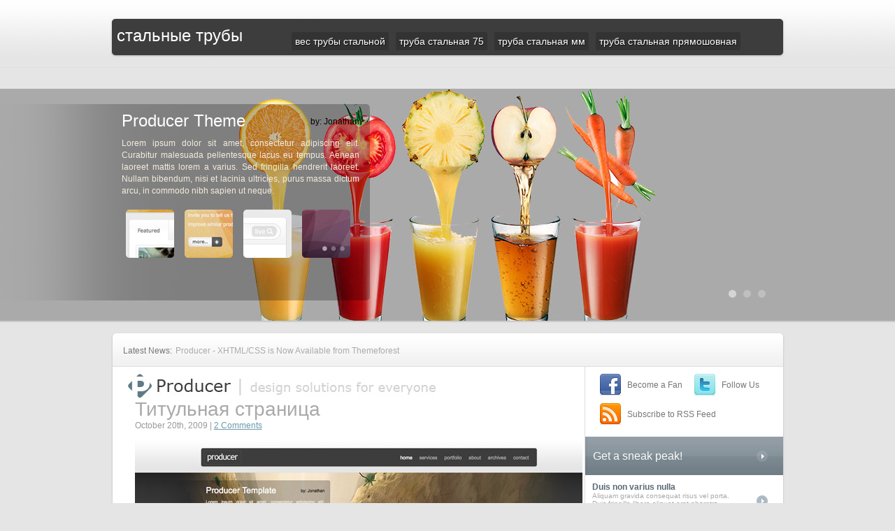

--- FILE ---
content_type: text/html; charset=UTF-8
request_url: http://fenix-union.ru/
body_size: 19429
content:



<!DOCTYPE html PUBLIC "-//W3C//DTD XHTML 1.0 Transitional//EN"
	"http://www.w3.org/TR/xhtml1/DTD/xhtml1-transitional.dtd">

<html xmlns="http://www.w3.org/1999/xhtml" xml:lang="en" lang="en">
<head>
<title>Стальные трубы.</title>
<meta name="description" content="Стальные трубы." />
<meta name="keywords" content="стальные трубы" />
<meta http-equiv="content-type" content="text/xml; charset=utf-8" />
	<link rel="stylesheet" href="/css/style.css" type="text/css" media="screen" />
	<link type="text/css" media="screen" rel="stylesheet" href="/css/colorbox.css" />
	<script type="text/javascript" src="/js/jquery-1.3.2.min.js"></script>
	<script type="text/javascript" src="/js/chili-1.7.pack.js"></script>
	<script type="text/javascript" src="/js/jquery.cycle.all.min.js"></script>
	<script type="text/javascript" src="/js/jquery.easing.1.1.1.js"></script>
	<script type="text/javascript" src="/js/jquery.colorbox.js"></script>
	<script type="text/javascript" src="/js/producer.js"></script>
	
	
</head>

<body>
<div id="header">
	<div id="header_bar">
		<div id="logo">
			<a href="http://www.Fenix-Union.ru">стальные трубы</a>
		</div>
		

			<ul id="nav">
            
                                             
                                                                                    <li><a title="" href="/diametry.aspx">вес трубы стальной</a>
                                                        <ul>
                                                        <li><a href='/9302wsmi/ves/diametry/'><span>диаметры стальных оцинкованных труб</span></a></li>
                                                            <li><a href='/krepleniya.aspx'><span>крепления для стальных труб</span></a></li>
                                                            <li><a href='/9302wsmi/ves/stalnaya/'><span>стальная труба 14</span></a></li>
                                                            <li><a href='/tablitsa.aspx'><span>таблица весов труб стальных</span></a></li>
                                                            <li><a href='/truby-1.aspx'><span>труба стальная 108</span></a></li>
                                                            <li><a href='/truba-15.aspx'><span>труба стальная водогазопроводная гост 3262</span></a></li>
                                                            <li><a href='/truba-16.aspx'><span>труба стальная горячедеформированная гост 8732 78</span></a></li>
                                                            <li><a href='/truba-17.aspx'><span>труба стальная казань</span></a></li>
                                                            <li><a href='/9302wsmi/ves/truba/'><span>труба стальная прямоугольная гост 8639 82</span></a></li>
                                                            <li><a href='/truby-4.aspx'><span>трубы стальные краны</span></a></li>
                                                            <li><a href='/9302wsmi/ves/truby/'><span>трубы стальные размеры гост</span></a></li>
                                 
                            </ul>
                            </li>
                            
         
                                                                                    <li><a title="" href="/truba-2.aspx">труба стальная 75</a>
                                                        <ul>
                                                        <li><a href='/9302wsmi/truba-2/gost/'><span>гост 8733 трубы стальные бесшовные холоднодеформированные</span></a></li>
                                                            <li><a href='/kupit-1.aspx'><span>купить стальную квадратную трубу</span></a></li>
                                                            <li><a href='/tolschina.aspx'><span>купить труборез для стальных труб</span></a></li>
                                                            <li><a href='/9302wsmi/truba-2/stalnye/'><span>стальные трубы прямоугольного сечения</span></a></li>
                                                            <li><a href='/truba-9.aspx'><span>труба стальная 159</span></a></li>
                                                            <li><a href='/9302wsmi/truba-2/truba/'><span>труба стальная горячедеформированная гост 8732 78</span></a></li>
                                                            <li><a href='/truba-10.aspx'><span>труба стальная гост 8645 68</span></a></li>
                                                            <li><a href='/9302wsmi/truba-2/truby/'><span>трубы стальные прямошовные 10704</span></a></li>
                                                            <li><a href='/9302wsmi/truba-2/truby-3/'><span>трубы стальные сварные гост</span></a></li>
                                 
                            </ul>
                            </li>
                            
         
                                                                                    <li><a title="" href="/9302wsmi/truba/">труба стальная мм</a>
                                                        <ul>
                                                        <li><a href='/truba.aspx'><span>гост 8734 трубы стальные бесшовные холоднодеформированные</span></a></li>
                                                            <li><a href='/truby-3.aspx'><span>каркасы стальных труб</span></a></li>
                                                            <li><a href='/razmery.aspx'><span>размеры квадратных труб стальных</span></a></li>
                                                            <li><a href='/truba-1.aspx'><span>сортамент труб стальных гост 8732 78</span></a></li>
                                                            <li><a href='/9302wsmi/truba/tolschina/'><span>толщина труб стальных таблица гост</span></a></li>
                                                            <li><a href='/truba-4.aspx'><span>труба стальная 60</span></a></li>
                                                            <li><a href='/gost.aspx'><span>труба стальная 8</span></a></li>
                                                            <li><a href='/ves.aspx'><span>труба стальная диаметр 8</span></a></li>
                                                            <li><a href='/9302wsmi/truba/truba/'><span>труба стальная электросварная купить</span></a></li>
                                                            <li><a href='/truby.aspx'><span>трубы стальные водогазопроводные с гильзами</span></a></li>
                                                            <li><a href='/truby-2.aspx'><span>трубы стальные электросварные прямошовные бст2кп бст4кп</span></a></li>
                                                            <li><a href='/9302wsmi/truba/truby-1/'><span>трубы стальные электросварные прямошовные сортамент</span></a></li>
                                 
                            </ul>
                            </li>
                            
         
                                                                                    <li><a title="" href="/9302wsmi/truba-1/">труба стальная прямошовная</a>
                                                        <ul>
                                                        <li><a href='/diametr.aspx'><span>диаметр стальной трубы 89</span></a></li>
                                                            <li><a href='/9302wsmi/truba-1/diametry/'><span>диаметры стальных труб в мм</span></a></li>
                                                            <li><a href='/izolyatsiya.aspx'><span>изоляция стальных труб</span></a></li>
                                                            <li><a href='/prokladka.aspx'><span>прокладка стальных труб</span></a></li>
                                                            <li><a href='/stalnaya.aspx'><span>стальная труба 3</span></a></li>
                                                            <li><a href='/truba-5.aspx'><span>стальные трубы для водопровода</span></a></li>
                                                            <li><a href='/stalnye-2.aspx'><span>стальные трубы с полимерным покрытием</span></a></li>
                                                            <li><a href='/9302wsmi/truba-1/stalnye/'><span>стальные трубы технические характеристики</span></a></li>
                                                            <li><a href='/9302wsmi/truba-1/truba-6/'><span>труба стальная 200 мм</span></a></li>
                                                            <li><a href='/truba-7.aspx'><span>труба стальная 76</span></a></li>
                                                            <li><a href='/stalnye-1.aspx'><span>труба стальная бесшовная 20</span></a></li>
                                                            <li><a href='/9302wsmi/truba-1/truba/'><span>труба стальная диаметром 50 мм</span></a></li>
                                                            <li><a href='/9302wsmi/truba-1/truby/'><span>трубы стальные электросварные сортамент гост</span></a></li>
                                 
                            </ul>
                            </li>
                            
      
			</ul>

	</div>
</div>
<div id="slider">
	
	<!-- start slideshow -->
	<div id="slideshow">
		
		<!-- Slide1 -->
		<div class="slider-item" style="background: transparent url('images/sliders.jpg') repeat-x top center;">
			<div class="slider_center">
				<div class="slider_content">
					<div class="slider_content_inner">
						<h3>Producer Theme</h3>
						<span class="author">by: Jonathan</span>
						<p>Lorem ipsum dolor sit amet, consectetur adipiscing elit. Curabitur malesuada pellentesque lacus eu tempus. Aenean laoreet mattis lorem a varius. Sed fringilla hendrerit laoreet. Nullam bibendum, nisi et lacinia ultricies, purus massa dictum arcu, in commodo nibh sapien ut neque.</p>
						<p class="thumbs">
							<a href="/images/main.jpg" class="colorbox"><img src="/images/thumb1.png" alt="Thumb1" /></a>
							<a href="#"><img src="images/thumb2.png" alt="Thumb2" /></a>
							<a href="#"><img src="images/thumb3.png" alt="Thumb3" /></a>
							<a href="#"><img src="images/thumb4.png" alt="Thumb4" /></a>
						</p>
					</div>
				</div>
			</div>
		</div>
		<!-- End Slide1 -->
		
		<!-- Slide2 -->
		<div class="slider-item" style="background: transparent url('images/sliders1.jpg') no-repeat top center;">
			<div class="slider_center">
				<div class="slider_content2">
					<div class="slider_content_inner2">
						<p>Innuma is a fresh new company full of ambition and determination! 
You may notice that some of our templates are released as experimental 
projects. This is because, while we are very confident in the quality and creativity of what 
we do, we know that sometimes our new ideas are not always worth 
building on. We invite you to tell us how we did with the new experiments
and how we may improve similar products!</p>
					</div>
				</div>
			</div>
		</div>
		<!-- End Slide2 -->
		
		<!-- Slide3 -->
		<div class="slider-item" style="background: transparent url('/images/sliders2.jpg') no-repeat top center;"></div>
		<!-- End Slide3 -->
		
	</div>
	<!-- end #slideshow -->
	
	<div class="controls-center">
		<div id="slider_controls">
			<ul id="slider_nav">
				<li><a href="#"></a></li>
				<li><a href="#"></a></li>
				<li><a href="#"></a></li>
			</ul>
		</div>
	</div>
	
</div>

<div id="main">
	<div id="content_bar">
		<div id="content_news">
			<div class="latest_news">Latest News:</div>
			<div id="news_rotator">
				<a href="#">Producer - XHTML/CSS is Now Available from Themeforest</a>
				<a href="#">Innuma Themes has Now Launched its Experimental Category</a>
				<a href="#">Producer - Wordpress Edition Information</a>
			</div>
		</div>
		<div id="search">

		</div>
	</div>
	<div id="content">
		<div id="content_left">
			
			<div id="tab_slider">
			
				<div id="featured_tab">
                
                
							<div id="subpage_content">
						<img src="/images/producer_slogan.jpg" alt="Producer" />
<div class="blogpost">
                        <h1>Титульная страница</h1>
						<div class="post-meta">October 20th, 2009 | <a href="#">2 Comments</a></div>
						<p><img src="/images/blog_sample.jpg" alt="Sample Image"></p>
					<div class='nc_list nc_text'>  

<sape_index><p>На сегодняшний день металлические трубы выпускаются в очень широком диапазоне диаметров и толщин стенок. Стальные трубы&nbsp;могут изготавливаться из различных марок стали. Сталь &ndash; это сплав железа с углеродом. Для придания стали определенных требуемых свойств в её состав могут вводиться некоторые легирующие элементы. Производство стали представляет собой очень сложный и длительный процесс. Стальные трубы находят своё применение в различных областях. Для повышения надёжности они могут проходить специальную антикоррозийную обработку.<br />
<br />
Стальные трубы необходимы практически везде. Если у вас небольшой опыт в проектировании то оглянитесь вокруг: водопровод, газопровод, теплотрассы - всё это изготовлено из стальных труб. Кроме этого, стальные трубы являются отличным материалом для быстрого возведения ангаров, складов, павильонов и других сооружений. Трудно себе представить нефтегазовую промышленность без стальных труб. Здесь они применяются для устройства самих скважин, а также для передачи энергоносителей на очень большие расстояния. Таким образом, стальные трубы нашли очень широкое применение в различных отраслях экономики и спрос на данный вид продукции растет изо дня в день. Существенным&nbsp;недостатком стальных труб&nbsp;является их высокая подверженность коррозии и зарастанию, что служит причиной их меньшего срока эксплуатации по сравнению с&nbsp;неметаллическими трубами. Однако в некоторых случаях стальные трубы всё равно остаются просто незаменимыми.<br />
<br />
Стальные трубы могут быть сварными и бесшовными. Применение&nbsp;бесшовных стальных труб&nbsp;является целесообразным в случаях, когда расчетами установлена невозможность применения сварных труб. Бесшовные и сварные трубы могут изготавливаться из различных сталей, отличающихся друг от друга химическим составом и механическими свойствами. Наиболее широким распространением пользуются металлические трубы, изготовленные из углеродистых сталей обыкновенного качества. Они являются более дешевыми и менее дефицитными. Хотя, честно говоря, о каком дефиците сегодня нам с вами разговаривать. Времена дефицита уже давно прошли. И сегодня нам требуется только правильно выбрать изделия, а с их приобретением при наличии необходимых материальных средств проблем особо не возникает.<br />
<br />
Также находят своё применение и трубы из нержавеющих сталей. Они бывают просто незаменимы при транспортировании агрессивных растворов, а также в пищевой промышленности. Основным способом стыковки стальных труб между собой в большинстве случаев является сварка.&nbsp;Также для осуществления монтажа частей трубопроводов используют и фасонные части, привариваемые к трубам (например, фланцы). Срок службы металлических трубопроводов, а также эффективность и надежность их эксплуатации в большой степени зависят от уровня их защиты от коррозии. Внутренняя коррозия является причиной значительного снижения пропускной способности трубопроводов, что, в свою очередь, приводит к сокращению их срока службы, а также значительным затратам на проведение ремонтных работ.<br />
<br />
Чугунные и стальные трубы, уложенные в земле, подвергаются почвенной коррозии. Мало кто знает, что по своей природе почвенная коррозия может быть химической, электрохимической и электрической. Существующие на сегодняшний день методы защиты металлических трубопроводов от коррозии можно разделить на активные и пассивные. К пассивным методам защиты относится различного рода&nbsp;изоляция трубопроводов. Активными методами являются методы электрической защиты. Антикоррозийная защита стальных труб выполняется непосредственно перед их укладкой или в процессе укладки. Для наружной изоляции широко используются битумно-полимерные, битумно-минеральные, а также другие виды покрытий.<br />
<br />
В практике строительства металлических водопроводов имеют распространение внутренние покрытия труб на основе цемента. Такие покрытия могут наноситься как на новые трубы, так и на трубы, уже находящиеся в длительной эксплуатации. Недостатки и преимущества стальных труб&nbsp;во многом зависят от их качества и использования различных методов улучшения их эксплуатационных характеристик. Так, для предотвращения коррозии достаточно часто стальные трубы покрывают цинком. Это в значительной степени замедляет процесс коррозии, но не устраняет его полностью. Также одним из недостатков стальных труб является их большой вес, что в некоторой степени усложняет их транспортировку и монтаж.<br />
&nbsp;<br />
Практически идеальным можно считать вариант установки труб из нержавеющей стали.&nbsp;Срок их службы может превышать 100 лет. Они обладают великолепным внешним видом, очень высокой прочностью и антикоррозийными свойствами, которые не теряются даже при сварке. Трубы из нержавеющей стали не требуют никакого особого ухода. Единственный их недостаток - очень высокая стоимость и самих труб, и всех работ, связанных с их монтажом. В связи со всеми описанными выше особенностями металлических труб потребители очень часто останавливают свой выбор на трубах из более дешевых, простых в монтаже и стойких к различным воздействиям материалов, среди которых лидирует&nbsp;пластик.&nbsp;Однако бывают случаи, когда без стальных труб обойтись невозможно и тогда уже экономить на этой продукции абсолютно не следует. Ведь, чем более качественными будут стальные трубы, тем в меньшей степени будут проявляться все возможные негативные факторы при их эксплуатации.</p></sape_index><!--c2571867846--><div id='chCoN_2571867846'></div><!-- <sape_debug_info>[base64]/0YPRgdC60LDRjtGC0YHRjyDQsiDQvtGH0LXQvdGMINGI0LjRgNC+0LrQvtC8INC00LjQsNC/[base64]/Qu9Cw0LIg0LbQtdC70LXQt9CwINGBINGD0LPQu9C10YDQvtC00L7QvC4g0JTQu9GPINC/0YDQuNC00LDQvdC40Y8g0YHRgtCw0LvQuCDQvtC/[base64]/0YDQvtGG0LXRgdGBLiDQodGC0LDQu9GM0L3Ri9C1INGC0YDRg9Cx0Ysg0L3QsNGF0L7QtNGP0YIg0YHQstC+0ZEg0L/RgNC40LzQtdC90LXQvdC40LUg0LIg0YDQsNC30LvQuNGH0L3Ri9GFINC+0LHQu9Cw0YHRgtGP0YUuINCU0LvRjyDQv9C+0LLRi9GI0LXQvdC40Y8g0L3QsNC00ZHQttC90L7RgdGC0Lgg0L7QvdC4INC80L7Qs9GD0YIg0L/RgNC+0YXQvtC00LjRgtGMINGB0L/QtdGG0LjQsNC70YzQvdGD0Y4g0LDQvdGC0LjQutC+0YDRgNC+0LfQuNC50L3Rg9GOINC+0LHRgNCw0LHQvtGC0LrRgy48YnIgLz4NCjxiciAvPg0K0KHRgtCw0LvRjNC90YvQtSDRgtGA0YPQsdGLINC90LXQvtCx0YXQvtC00LjQvNGLINC/0YDQsNC60YLQuNGH0LXRgdC60Lgg0LLQtdC30LTQtS4g0JXRgdC70Lgg0YMg0LLQsNGBINC90LXQsdC+0LvRjNGI0L7QuSDQvtC/0YvRgiDQsiDQv9GA0L7QtdC60YLQuNGA0L7QstCw0L3QuNC4INGC0L4g0L7Qs9C70Y/QvdC40YLQtdGB0Ywg0LLQvtC60YDRg9CzOiDQstC+0LTQvtC/[base64]/QvdC40Y8uINCi0LDQutC40Lwg0L7QsdGA0LDQt9C+0LwsINGB0YLQsNC70YzQvdGL0LUg0YLRgNGD0LHRiyDQvdCw0YjQu9C4INC+0YfQtdC90Ywg0YjQuNGA0L7QutC+0LUg0L/RgNC40LzQtdC90LXQvdC40LUg0LIg0YDQsNC30LvQuNGH0L3Ri9GFINC+0YLRgNCw0YHQu9GP0YUg0Y3QutC+0L3QvtC80LjQutC4INC4INGB0L/RgNC+0YEg0L3QsCDQtNCw0L3QvdGL0Lkg0LLQuNC0INC/0YDQvtC00YPQutGG0LjQuCDRgNCw0YHRgtC10YIg0LjQt9C+INC00L3RjyDQsiDQtNC10L3RjC4g0KHRg9GJ0LXRgdGC0LLQtdC90L3Ri9C8Jm5ic3A70L3QtdC00L7RgdGC0LDRgtC60L7QvCDRgdGC0LDQu9GM0L3Ri9GFINGC0YDRg9CxJm5ic3A70Y/QstC70Y/QtdGC0YHRjyDQuNGFINCy0YvRgdC+0LrQsNGPINC/0L7QtNCy0LXRgNC20LXQvdC90L7RgdGC0Ywg0LrQvtGA0YDQvtC30LjQuCDQuCDQt9Cw0YDQsNGB0YLQsNC90LjRjiwg0YfRgtC+INGB0LvRg9C20LjRgiDQv9GA0LjRh9C40L3QvtC5INC40YUg0LzQtdC90YzRiNC10LPQviDRgdGA0L7QutCwINGN0LrRgdC/[base64]/[base64]/[base64]/0YDQvtGB0YLRgNCw0L3QtdC90LjQtdC8INC/[base64]/QstC70Y/[base64]/[base64]/RgNC+0LHQu9C10Lwg0L7RgdC+0LHQviDQvdC1INCy0L7Qt9C90LjQutCw0LXRgi48YnIgLz4NCjxiciAvPg0K0KLQsNC60LbQtSDQvdCw0YXQvtC00Y/RgiDRgdCy0L7RkSDQv9GA0LjQvNC10L3QtdC90LjQtSDQuCDRgtGA0YPQsdGLINC40Lcg0L3QtdGA0LbQsNCy0LXRjtGJ0LjRhSDRgdGC0LDQu9C10LkuINCe0L3QuCDQsdGL0LLQsNGO0YIg0L/RgNC+0YHRgtC+INC90LXQt9Cw0LzQtdC90LjQvNGLINC/0YDQuCDRgtGA0LDQvdGB0L/QvtGA0YLQuNGA0L7QstCw0L3QuNC4INCw0LPRgNC10YHRgdC40LLQvdGL0YUg0YDQsNGB0YLQstC+0YDQvtCyLCDQsCDRgtCw0LrQttC1INCyINC/0LjRidC10LLQvtC5INC/[base64]/QstC70Y/[base64]/RgNC40LLQsNGA0LjQstCw0LXQvNGL0LUg0Log0YLRgNGD0LHQsNC8ICjQvdCw0L/RgNC40LzQtdGALCDRhNC70LDQvdGG0YspLiDQodGA0L7QuiDRgdC70YPQttCx0Ysg0LzQtdGC0LDQu9C70LjRh9C10YHQutC40YUg0YLRgNGD0LHQvtC/0YDQvtCy0L7QtNC+0LIsINCwINGC0LDQutC20LUg0Y3RhNGE0LXQutGC0LjQstC90L7RgdGC0Ywg0Lgg0L3QsNC00LXQttC90L7RgdGC0Ywg0LjRhSDRjdC60YHQv9C70YPQsNGC0LDRhtC40Lgg0LIg0LHQvtC70YzRiNC+0Lkg0YHRgtC10L/QtdC90Lgg0LfQsNCy0LjRgdGP0YIg0L7RgiDRg9GA0L7QstC90Y8g0LjRhSDQt9Cw0YnQuNGC0Ysg0L7RgiDQutC+0YDRgNC+0LfQuNC4LiDQktC90YPRgtGA0LXQvdC90Y/RjyDQutC+0YDRgNC+0LfQuNGPINGP0LLQu9GP0LXRgtGB0Y8g0L/RgNC40YfQuNC90L7QuSDQt9C90LDRh9C40YLQtdC70YzQvdC+0LPQviDRgdC90LjQttC10L3QuNGPINC/0YDQvtC/0YPRgdC60L3QvtC5INGB0L/QvtGB0L7QsdC90L7RgdGC0Lgg0YLRgNGD0LHQvtC/0YDQvtCy0L7QtNC+0LIsINGH0YLQviwg0LIg0YHQstC+0Y4g0L7Rh9C10YDQtdC00YwsINC/0YDQuNCy0L7QtNC40YIg0Log0YHQvtC60YDQsNGJ0LXQvdC40Y4g0LjRhSDRgdGA0L7QutCwINGB0LvRg9C20LHRiywg0LAg0YLQsNC60LbQtSDQt9C90LDRh9C40YLQtdC70YzQvdGL0Lwg0LfQsNGC0YDQsNGC0LDQvCDQvdCwINC/0YDQvtCy0LXQtNC10L3QuNC1INGA0LXQvNC+0L3RgtC90YvRhSDRgNCw0LHQvtGCLjxiciAvPg0KPGJyIC8+DQrQp9GD0LPRg9C90L3Ri9C1INC4INGB0YLQsNC70YzQvdGL0LUg0YLRgNGD0LHRiywg0YPQu9C+0LbQtdC90L3Ri9C1INCyINC30LXQvNC70LUsINC/0L7QtNCy0LXRgNCz0LDRjtGC0YHRjyDQv9C+0YfQstC10L3QvdC+0Lkg0LrQvtGA0YDQvtC30LjQuC4g0JzQsNC70L4g0LrRgtC+INC30L3QsNC10YIsINGH0YLQviDQv9C+INGB0LLQvtC10Lkg0L/RgNC40YDQvtC00LUg0L/[base64]/[base64]/QsNGB0YHQuNCy0L3Ri9C1LiDQmiDQv9Cw0YHRgdC40LLQvdGL0Lwg0LzQtdGC0L7QtNCw0Lwg0LfQsNGJ0LjRgtGLINC+0YLQvdC+0YHQuNGC0YHRjyDRgNCw0LfQu9C40YfQvdC+0LPQviDRgNC+0LTQsCZuYnNwO9C40LfQvtC70Y/RhtC40Y8g0YLRgNGD0LHQvtC/[base64]/0L7RgdGA0LXQtNGB0YLQstC10L3QvdC+INC/0LXRgNC10LQg0LjRhSDRg9C60LvQsNC00LrQvtC5INC40LvQuCDQsiDQv9GA0L7RhtC10YHRgdC1INGD0LrQu9Cw0LTQutC4LiDQlNC70Y8g0L3QsNGA0YPQttC90L7QuSDQuNC30L7Qu9GP0YbQuNC4INGI0LjRgNC+0LrQviDQuNGB0L/QvtC70YzQt9GD0Y7RgtGB0Y8g0LHQuNGC0YPQvNC90L4t0L/QvtC70LjQvNC10YDQvdGL0LUsINCx0LjRgtGD0LzQvdC+LdC80LjQvdC10YDQsNC70YzQvdGL0LUsINCwINGC0LDQutC20LUg0LTRgNGD0LPQuNC1INCy0LjQtNGLINC/0L7QutGA0YvRgtC40LkuPGJyIC8+DQo8YnIgLz4NCtCSINC/0YDQsNC60YLQuNC60LUg0YHRgtGA0L7QuNGC0LXQu9GM0YHRgtCy0LAg0LzQtdGC0LDQu9C70LjRh9C10YHQutC40YUg0LLQvtC00L7Qv9GA0L7QstC+0LTQvtCyINC40LzQtdGO0YIg0YDQsNGB0L/RgNC+0YHRgtGA0LDQvdC10L3QuNC1INCy0L3Rg9GC0YDQtdC90L3QuNC1INC/0L7QutGA0YvRgtC40Y8g0YLRgNGD0LEg0L3QsCDQvtGB0L3QvtCy0LUg0YbQtdC80LXQvdGC0LAuINCi0LDQutC40LUg0L/[base64]/[base64]/RgNC10LTQvtGC0LLRgNCw0YnQtdC90LjRjyDQutC+0YDRgNC+0LfQuNC4INC00L7RgdGC0LDRgtC+0YfQvdC+INGH0LDRgdGC0L4g0YHRgtCw0LvRjNC90YvQtSDRgtGA0YPQsdGLINC/0L7QutGA0YvQstCw0Y7RgiDRhtC40L3QutC+0LwuINCt0YLQviDQsiDQt9C90LDRh9C40YLQtdC70YzQvdC+0Lkg0YHRgtC10L/QtdC90Lgg0LfQsNC80LXQtNC70Y/QtdGCINC/0YDQvtGG0LXRgdGBINC60L7RgNGA0L7Qt9C40LgsINC90L4g0L3QtSDRg9GB0YLRgNCw0L3Rj9C10YIg0LXQs9C+INC/[base64]/QtdC90Lgg0YPRgdC70L7QttC90Y/QtdGCINC40YUg0YLRgNCw0L3RgdC/0L7RgNGC0LjRgNC+0LLQutGDINC4INC80L7QvdGC0LDQti48YnIgLz4NCiZuYnNwOzxiciAvPg0K0J/[base64]/0L3Ri9C8INCy0L3QtdGI0L3QuNC8INCy0LjQtNC+0LwsINC+0YfQtdC90Ywg0LLRi9GB0L7QutC+0Lkg0L/RgNC+0YfQvdC+0YHRgtGM0Y4g0Lgg0LDQvdGC0LjQutC+0YDRgNC+0LfQuNC50L3Ri9C80Lgg0YHQstC+0LnRgdGC0LLQsNC80LgsINC60L7RgtC+0YDRi9C1INC90LUg0YLQtdGA0Y/[base64]/QuNGB0LDQvdC90YvQvNC4INCy0YvRiNC1INC+0YHQvtCx0LXQvdC90L7RgdGC0Y/QvNC4INC80LXRgtCw0LvQu9C40YfQtdGB0LrQuNGFINGC0YDRg9CxINC/[base64]/[base64]/QtdC90Lgg0LHRg9C00YPRgiDQv9GA0L7Rj9Cy0LvRj9GC0YzRgdGPINCy0YHQtSDQstC+0LfQvNC+0LbQvdGL0LUg0L3QtdCz0LDRgtC40LLQvdGL0LUg0YTQsNC60YLQvtGA0Ysg0L/RgNC4INC40YUg0Y3QutGB0L/Qu9GD0LDRgtCw0YbQuNC4LjwvcD4iO31pOjM7czoxODoiTm8gd29yZCdzIGZvciBwYWdlIjtpOjQ7czozMDoiRU5EOiByZXBsYWNlX2luX3RleHRfc2VnbWVudCgpIjt9</sape_debug_info> --><br><br><script type="text/javascript">
<!--
var _acic={dataProvider:10};(function(){var e=document.createElement("script");e.type="text/javascript";e.async=true;e.src="https://www.acint.net/aci.js";var t=document.getElementsByTagName("script")[0];t.parentNode.insertBefore(e,t)})()
//-->
</script> <a href="http://bashny.net/" target="_blank">bashny.net</a> <!-- <sape_debug_info>[base64]/[base64]/[base64]</sape_debug_info> --><br><br><br><br><br> Промокод, промокоды <a href='https://vc.ru/id4540740/2144918-neobychnye-hobbi-rossiyskih-biznesmenov'>золотое яблоко</a> в москве. <br><br><!--39452050--><!--39452050--></div>			</div>	
                    
                    </div>
                    
                    
					<div id="featured_items">
						<!-- Section 1 Featured -->
						<div class="item-holder">
								<div class="content-item">
									<img src="/images/itemimage1.jpg" alt="Image 1" />
									<h3>Vestibulum Egit</h3>
									<p>Nunc velit lacus, blandit id varius id, pretium non metus. Class aptent taciti sociosqu ad litora torquent per conubia nostra</p>
									<a href="#" class="more"></a>
								</div>
				
								<div class="content-item">
									<img src="images/itemimage2.jpg" alt="Image 2" />
									<h3>Nunc tellus lacus</h3>
									<p>Nunc velit lacus, blandit id varius id, pretium non metus. Class aptent taciti sociosqu ad litora torquent per conubia nostra</p>
									<a href="#" class="more"></a>
								</div>
				
								<div class="content-item">
									<img src="images/itemimage3.jpg" alt="Image 3" />
									<h3>Maecenas dictum</h3>
									<p>Nunc velit lacus, blandit id varius id, pretium non metus. Class aptent taciti sociosqu ad litora torquent per conubia nostra</p>
									<a href="#" class="more"></a>
								</div>
						</div>
						<!-- End Featured 1 -->
					
					
					</div><!-- end featured items -->
				</div><!-- end featured_tab -->
			
		  </div><!-- end #tab_slider -->		
			
			<div id="sub_links">
				<div class="link_box">
					<h4>Categories</h4>
					<a href="#">more</a>
					<ul>
						<li><a href="#">Phalleus volutplat, Vesus</a></li>
						<li><a href="#">Maecenas posuere est</a></li>
						<li><a href="#">Pellentesque porttitor purus</a></li>
						<li><a href="#">Vivamus convallis fermentum</a></li>
						<li><a href="#">Morbi venenatis porta</a></li>
					</ul>
				</div>
				<div class="link_box">
					<h4>Top Artists/Designers</h4>
					
					<ul>
						<li><a href="#">Phalleus volutplat, Vesus</a></li>
						<li><a href="#">Maecenas posuere est</a></li>
						<li><a href="#">Pellentesque porttitor purus</a></li>
						<li><a href="#">Vivamus convallis fermentum</a></li>
						<li><a href="#">Morbi venenatis porta</a></li>
					</ul>
				</div>
				<div class="video_box">
					<a href="#" class="youtube"><img src="/images/video_link.jpg" width="213" height="134" alt="Video Link" border="0" /></a>
				</div>
			</div>
		</div>
		
		<div id="sidebar_homepage">
			<div id="sidebar_social">
				<a href="#" class="facebook">Become a Fan</a>
				<a href="#" class="twitter">Follow Us</a>
				<a href="#" class="rssfeed">Subscribe to RSS Feed</a>
			</div>
			<div id="sneak_peak"><a href="#">Get a sneak peak!</a></div>
			<div id="sidebar_links">
				<ul>
					<li>
						<a href="#">Duis non varius nulla
							<span>Aliquam gravida consequat risus vel porta. Duis fringilla libero aliquet erat pharetra pulvinar et at erat. In elementum tortor..</span>
						</a>
					</li>
					<li>
						<a href="#">Aliquam aliquam sagittis
							<span>Aliquam gravida consequat risus vel porta. Duis fringilla libero aliquet erat pharetra pulvinar et at erat. In elementum tortor..</span>
						</a>
					</li>
					<li>
						<a href="#">Class aptent taciti
							<span>Aliquam gravida consequat risus vel porta. Duis fringilla libero aliquet erat pharetra pulvinar et at erat. In elementum tortor..</span>
						</a>
					</li>
				</ul>
			</div>
		</div>
	</div>
	<div id="content_bottom"></div>
    	<div id="footer">
		<div class="copyright">
			Copyright &copy; 2009 Producer Inc. All rights reserved.
			<a href="#">Terms of Use</a> |
			<a href="#">Privacy Policy</a>
		</div>
		<div class="footer_nav">
			<ul>
 <li><a href='/diametry.aspx'>вес трубы стальной</a></li><li><a href='/truba-2.aspx'>труба стальная 75</a></li><li><a href='/9302wsmi/truba/'>труба стальная мм</a></li><li><a href='/9302wsmi/truba-1/'>труба стальная прямошовная</a></li> 
			</ul>
		</div>
	</div>
    
    <!--LiveInternet counter--><script type="text/javascript">
document.write("<a href='//www.liveinternet.ru/click' "+
"target=_blank><img src='//counter.yadro.ru/hit?t26.1;r"+
escape(document.referrer)+((typeof(screen)=="undefined")?"":
";s"+screen.width+"*"+screen.height+"*"+(screen.colorDepth?
screen.colorDepth:screen.pixelDepth))+";u"+escape(document.URL)+
";h"+escape(document.title.substring(0,150))+";"+Math.random()+
"' alt='' title='LiveInternet: показано число посетителей за"+
" сегодня' "+
"border='0' width='88' height='15'><\/a>")
</script><!--/LiveInternet-->
    
    
    
</div>

</body>
</html>